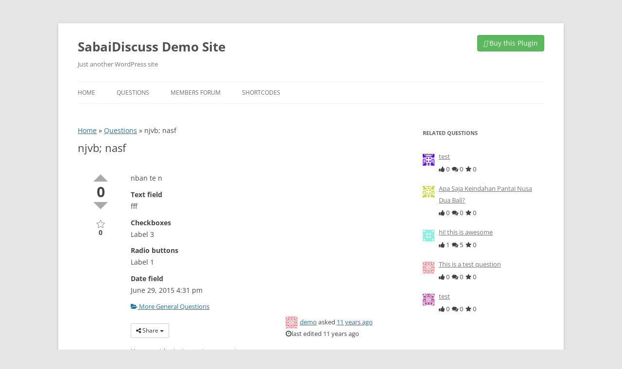

--- FILE ---
content_type: text/html; charset=UTF-8
request_url: https://demo.sabaidiscuss.com/questions/question/njvb-nasf
body_size: 15216
content:
<!DOCTYPE html>
<!--[if IE 7]>
<html class="ie ie7" lang="en-US">
<![endif]-->
<!--[if IE 8]>
<html class="ie ie8" lang="en-US">
<![endif]-->
<!--[if !(IE 7) | !(IE 8)  ]><!-->
<html lang="en-US">
<!--<![endif]-->
<head>
<meta charset="UTF-8" />
<meta name="viewport" content="width=device-width" />
<title>njvb; nasf | SabaiDiscuss Demo Site</title>
<link rel="profile" href="http://gmpg.org/xfn/11" />
<link rel="pingback" href="https://demo.sabaidiscuss.com/xmlrpc.php" />
<!--[if lt IE 9]>
<script src="https://demo.sabaidiscuss.com/wp-content/themes/twentytwelve/js/html5.js" type="text/javascript"></script>
<![endif]-->
<meta name='robots' content='index, follow, max-image-preview:large, max-snippet:-1, max-video-preview:-1' />

	<!-- This site is optimized with the Yoast SEO plugin v21.6 - https://yoast.com/wordpress/plugins/seo/ -->
	<meta name="description" content="nban te n" />
	<link rel="canonical" href="https://demo.sabaidiscuss.com/questions/question/njvb-nasf" />
	<meta property="og:locale" content="en_US" />
	<meta property="og:type" content="article" />
	<meta property="og:title" content="Question - SabaiDiscuss Demo Site" />
	<meta property="og:url" content="https://demo.sabaidiscuss.com/questions/question/njvb-nasf" />
	<meta property="og:site_name" content="SabaiDiscuss Demo Site" />
	<meta property="article:modified_time" content="2020-07-06T05:54:50+00:00" />
	<script type="application/ld+json" class="yoast-schema-graph">{"@context":"https://schema.org","@graph":[{"@type":"WebPage","@id":"https://demo.sabaidiscuss.com/questions/question","url":"https://demo.sabaidiscuss.com/questions/question","name":"Question - SabaiDiscuss Demo Site","isPartOf":{"@id":"https://demo.sabaidiscuss.com/#website"},"datePublished":"2016-04-22T11:11:29+00:00","dateModified":"2020-07-06T05:54:50+00:00","breadcrumb":{"@id":"https://demo.sabaidiscuss.com/questions/question#breadcrumb"},"inLanguage":"en-US","potentialAction":[{"@type":"ReadAction","target":["https://demo.sabaidiscuss.com/questions/question"]}]},{"@type":"BreadcrumbList","@id":"https://demo.sabaidiscuss.com/questions/question#breadcrumb","itemListElement":[{"@type":"ListItem","position":1,"name":"Home","item":"https://demo.sabaidiscuss.com/"},{"@type":"ListItem","position":2,"name":"Questions","item":"https://demo.sabaidiscuss.com/questions"},{"@type":"ListItem","position":3,"name":"njvb; nasf"}]},{"@type":"WebSite","@id":"https://demo.sabaidiscuss.com/#website","url":"https://demo.sabaidiscuss.com/","name":"SabaiDiscuss Demo Site","description":"Just another WordPress site","potentialAction":[{"@type":"SearchAction","target":{"@type":"EntryPoint","urlTemplate":"https://demo.sabaidiscuss.com/?s={search_term_string}"},"query-input":"required name=search_term_string"}],"inLanguage":"en-US"}]}</script>
	<!-- / Yoast SEO plugin. -->


<link rel='dns-prefetch' href='//ajax.googleapis.com' />
<link rel="alternate" type="application/rss+xml" title="SabaiDiscuss Demo Site &raquo; Feed" href="https://demo.sabaidiscuss.com/feed" />
<script type="text/javascript">
/* <![CDATA[ */
window._wpemojiSettings = {"baseUrl":"https:\/\/s.w.org\/images\/core\/emoji\/14.0.0\/72x72\/","ext":".png","svgUrl":"https:\/\/s.w.org\/images\/core\/emoji\/14.0.0\/svg\/","svgExt":".svg","source":{"concatemoji":"https:\/\/demo.sabaidiscuss.com\/wp-includes\/js\/wp-emoji-release.min.js?ver=6.4.7"}};
/*! This file is auto-generated */
!function(i,n){var o,s,e;function c(e){try{var t={supportTests:e,timestamp:(new Date).valueOf()};sessionStorage.setItem(o,JSON.stringify(t))}catch(e){}}function p(e,t,n){e.clearRect(0,0,e.canvas.width,e.canvas.height),e.fillText(t,0,0);var t=new Uint32Array(e.getImageData(0,0,e.canvas.width,e.canvas.height).data),r=(e.clearRect(0,0,e.canvas.width,e.canvas.height),e.fillText(n,0,0),new Uint32Array(e.getImageData(0,0,e.canvas.width,e.canvas.height).data));return t.every(function(e,t){return e===r[t]})}function u(e,t,n){switch(t){case"flag":return n(e,"\ud83c\udff3\ufe0f\u200d\u26a7\ufe0f","\ud83c\udff3\ufe0f\u200b\u26a7\ufe0f")?!1:!n(e,"\ud83c\uddfa\ud83c\uddf3","\ud83c\uddfa\u200b\ud83c\uddf3")&&!n(e,"\ud83c\udff4\udb40\udc67\udb40\udc62\udb40\udc65\udb40\udc6e\udb40\udc67\udb40\udc7f","\ud83c\udff4\u200b\udb40\udc67\u200b\udb40\udc62\u200b\udb40\udc65\u200b\udb40\udc6e\u200b\udb40\udc67\u200b\udb40\udc7f");case"emoji":return!n(e,"\ud83e\udef1\ud83c\udffb\u200d\ud83e\udef2\ud83c\udfff","\ud83e\udef1\ud83c\udffb\u200b\ud83e\udef2\ud83c\udfff")}return!1}function f(e,t,n){var r="undefined"!=typeof WorkerGlobalScope&&self instanceof WorkerGlobalScope?new OffscreenCanvas(300,150):i.createElement("canvas"),a=r.getContext("2d",{willReadFrequently:!0}),o=(a.textBaseline="top",a.font="600 32px Arial",{});return e.forEach(function(e){o[e]=t(a,e,n)}),o}function t(e){var t=i.createElement("script");t.src=e,t.defer=!0,i.head.appendChild(t)}"undefined"!=typeof Promise&&(o="wpEmojiSettingsSupports",s=["flag","emoji"],n.supports={everything:!0,everythingExceptFlag:!0},e=new Promise(function(e){i.addEventListener("DOMContentLoaded",e,{once:!0})}),new Promise(function(t){var n=function(){try{var e=JSON.parse(sessionStorage.getItem(o));if("object"==typeof e&&"number"==typeof e.timestamp&&(new Date).valueOf()<e.timestamp+604800&&"object"==typeof e.supportTests)return e.supportTests}catch(e){}return null}();if(!n){if("undefined"!=typeof Worker&&"undefined"!=typeof OffscreenCanvas&&"undefined"!=typeof URL&&URL.createObjectURL&&"undefined"!=typeof Blob)try{var e="postMessage("+f.toString()+"("+[JSON.stringify(s),u.toString(),p.toString()].join(",")+"));",r=new Blob([e],{type:"text/javascript"}),a=new Worker(URL.createObjectURL(r),{name:"wpTestEmojiSupports"});return void(a.onmessage=function(e){c(n=e.data),a.terminate(),t(n)})}catch(e){}c(n=f(s,u,p))}t(n)}).then(function(e){for(var t in e)n.supports[t]=e[t],n.supports.everything=n.supports.everything&&n.supports[t],"flag"!==t&&(n.supports.everythingExceptFlag=n.supports.everythingExceptFlag&&n.supports[t]);n.supports.everythingExceptFlag=n.supports.everythingExceptFlag&&!n.supports.flag,n.DOMReady=!1,n.readyCallback=function(){n.DOMReady=!0}}).then(function(){return e}).then(function(){var e;n.supports.everything||(n.readyCallback(),(e=n.source||{}).concatemoji?t(e.concatemoji):e.wpemoji&&e.twemoji&&(t(e.twemoji),t(e.wpemoji)))}))}((window,document),window._wpemojiSettings);
/* ]]> */
</script>
<link rel='stylesheet' id='sabai-css' href='https://demo.sabaidiscuss.com/wp-content/plugins/sabai/assets/css/main.min.css?ver=6.4.7' type='text/css' media='screen' />
<link rel='stylesheet' id='sabai-discuss-css' href='https://demo.sabaidiscuss.com/wp-content/plugins/sabai-discuss/assets/css/main.min.css?ver=6.4.7' type='text/css' media='screen' />
<link rel='stylesheet' id='jquery-ui-css' href='//ajax.googleapis.com/ajax/libs/jqueryui/1.13.2/themes/ui-lightness/jquery-ui.min.css?ver=6.4.7' type='text/css' media='all' />
<link rel='stylesheet' id='jquery-bxslider-css' href='https://demo.sabaidiscuss.com/wp-content/plugins/sabai/assets/css/jquery.bxslider.min.css?ver=6.4.7' type='text/css' media='screen' />
<link rel='stylesheet' id='sabai-font-awesome-css' href='https://demo.sabaidiscuss.com/wp-content/plugins/sabai/assets/css/font-awesome.min.css?ver=6.4.7' type='text/css' media='screen' />
<style id='wp-emoji-styles-inline-css' type='text/css'>

	img.wp-smiley, img.emoji {
		display: inline !important;
		border: none !important;
		box-shadow: none !important;
		height: 1em !important;
		width: 1em !important;
		margin: 0 0.07em !important;
		vertical-align: -0.1em !important;
		background: none !important;
		padding: 0 !important;
	}
</style>
<link rel='stylesheet' id='wp-block-library-css' href='https://demo.sabaidiscuss.com/wp-includes/css/dist/block-library/style.min.css?ver=6.4.7' type='text/css' media='all' />
<style id='wp-block-library-theme-inline-css' type='text/css'>
.wp-block-audio figcaption{color:#555;font-size:13px;text-align:center}.is-dark-theme .wp-block-audio figcaption{color:hsla(0,0%,100%,.65)}.wp-block-audio{margin:0 0 1em}.wp-block-code{border:1px solid #ccc;border-radius:4px;font-family:Menlo,Consolas,monaco,monospace;padding:.8em 1em}.wp-block-embed figcaption{color:#555;font-size:13px;text-align:center}.is-dark-theme .wp-block-embed figcaption{color:hsla(0,0%,100%,.65)}.wp-block-embed{margin:0 0 1em}.blocks-gallery-caption{color:#555;font-size:13px;text-align:center}.is-dark-theme .blocks-gallery-caption{color:hsla(0,0%,100%,.65)}.wp-block-image figcaption{color:#555;font-size:13px;text-align:center}.is-dark-theme .wp-block-image figcaption{color:hsla(0,0%,100%,.65)}.wp-block-image{margin:0 0 1em}.wp-block-pullquote{border-bottom:4px solid;border-top:4px solid;color:currentColor;margin-bottom:1.75em}.wp-block-pullquote cite,.wp-block-pullquote footer,.wp-block-pullquote__citation{color:currentColor;font-size:.8125em;font-style:normal;text-transform:uppercase}.wp-block-quote{border-left:.25em solid;margin:0 0 1.75em;padding-left:1em}.wp-block-quote cite,.wp-block-quote footer{color:currentColor;font-size:.8125em;font-style:normal;position:relative}.wp-block-quote.has-text-align-right{border-left:none;border-right:.25em solid;padding-left:0;padding-right:1em}.wp-block-quote.has-text-align-center{border:none;padding-left:0}.wp-block-quote.is-large,.wp-block-quote.is-style-large,.wp-block-quote.is-style-plain{border:none}.wp-block-search .wp-block-search__label{font-weight:700}.wp-block-search__button{border:1px solid #ccc;padding:.375em .625em}:where(.wp-block-group.has-background){padding:1.25em 2.375em}.wp-block-separator.has-css-opacity{opacity:.4}.wp-block-separator{border:none;border-bottom:2px solid;margin-left:auto;margin-right:auto}.wp-block-separator.has-alpha-channel-opacity{opacity:1}.wp-block-separator:not(.is-style-wide):not(.is-style-dots){width:100px}.wp-block-separator.has-background:not(.is-style-dots){border-bottom:none;height:1px}.wp-block-separator.has-background:not(.is-style-wide):not(.is-style-dots){height:2px}.wp-block-table{margin:0 0 1em}.wp-block-table td,.wp-block-table th{word-break:normal}.wp-block-table figcaption{color:#555;font-size:13px;text-align:center}.is-dark-theme .wp-block-table figcaption{color:hsla(0,0%,100%,.65)}.wp-block-video figcaption{color:#555;font-size:13px;text-align:center}.is-dark-theme .wp-block-video figcaption{color:hsla(0,0%,100%,.65)}.wp-block-video{margin:0 0 1em}.wp-block-template-part.has-background{margin-bottom:0;margin-top:0;padding:1.25em 2.375em}
</style>
<style id='classic-theme-styles-inline-css' type='text/css'>
/*! This file is auto-generated */
.wp-block-button__link{color:#fff;background-color:#32373c;border-radius:9999px;box-shadow:none;text-decoration:none;padding:calc(.667em + 2px) calc(1.333em + 2px);font-size:1.125em}.wp-block-file__button{background:#32373c;color:#fff;text-decoration:none}
</style>
<style id='global-styles-inline-css' type='text/css'>
body{--wp--preset--color--black: #000000;--wp--preset--color--cyan-bluish-gray: #abb8c3;--wp--preset--color--white: #fff;--wp--preset--color--pale-pink: #f78da7;--wp--preset--color--vivid-red: #cf2e2e;--wp--preset--color--luminous-vivid-orange: #ff6900;--wp--preset--color--luminous-vivid-amber: #fcb900;--wp--preset--color--light-green-cyan: #7bdcb5;--wp--preset--color--vivid-green-cyan: #00d084;--wp--preset--color--pale-cyan-blue: #8ed1fc;--wp--preset--color--vivid-cyan-blue: #0693e3;--wp--preset--color--vivid-purple: #9b51e0;--wp--preset--color--blue: #21759b;--wp--preset--color--dark-gray: #444;--wp--preset--color--medium-gray: #9f9f9f;--wp--preset--color--light-gray: #e6e6e6;--wp--preset--gradient--vivid-cyan-blue-to-vivid-purple: linear-gradient(135deg,rgba(6,147,227,1) 0%,rgb(155,81,224) 100%);--wp--preset--gradient--light-green-cyan-to-vivid-green-cyan: linear-gradient(135deg,rgb(122,220,180) 0%,rgb(0,208,130) 100%);--wp--preset--gradient--luminous-vivid-amber-to-luminous-vivid-orange: linear-gradient(135deg,rgba(252,185,0,1) 0%,rgba(255,105,0,1) 100%);--wp--preset--gradient--luminous-vivid-orange-to-vivid-red: linear-gradient(135deg,rgba(255,105,0,1) 0%,rgb(207,46,46) 100%);--wp--preset--gradient--very-light-gray-to-cyan-bluish-gray: linear-gradient(135deg,rgb(238,238,238) 0%,rgb(169,184,195) 100%);--wp--preset--gradient--cool-to-warm-spectrum: linear-gradient(135deg,rgb(74,234,220) 0%,rgb(151,120,209) 20%,rgb(207,42,186) 40%,rgb(238,44,130) 60%,rgb(251,105,98) 80%,rgb(254,248,76) 100%);--wp--preset--gradient--blush-light-purple: linear-gradient(135deg,rgb(255,206,236) 0%,rgb(152,150,240) 100%);--wp--preset--gradient--blush-bordeaux: linear-gradient(135deg,rgb(254,205,165) 0%,rgb(254,45,45) 50%,rgb(107,0,62) 100%);--wp--preset--gradient--luminous-dusk: linear-gradient(135deg,rgb(255,203,112) 0%,rgb(199,81,192) 50%,rgb(65,88,208) 100%);--wp--preset--gradient--pale-ocean: linear-gradient(135deg,rgb(255,245,203) 0%,rgb(182,227,212) 50%,rgb(51,167,181) 100%);--wp--preset--gradient--electric-grass: linear-gradient(135deg,rgb(202,248,128) 0%,rgb(113,206,126) 100%);--wp--preset--gradient--midnight: linear-gradient(135deg,rgb(2,3,129) 0%,rgb(40,116,252) 100%);--wp--preset--font-size--small: 13px;--wp--preset--font-size--medium: 20px;--wp--preset--font-size--large: 36px;--wp--preset--font-size--x-large: 42px;--wp--preset--spacing--20: 0.44rem;--wp--preset--spacing--30: 0.67rem;--wp--preset--spacing--40: 1rem;--wp--preset--spacing--50: 1.5rem;--wp--preset--spacing--60: 2.25rem;--wp--preset--spacing--70: 3.38rem;--wp--preset--spacing--80: 5.06rem;--wp--preset--shadow--natural: 6px 6px 9px rgba(0, 0, 0, 0.2);--wp--preset--shadow--deep: 12px 12px 50px rgba(0, 0, 0, 0.4);--wp--preset--shadow--sharp: 6px 6px 0px rgba(0, 0, 0, 0.2);--wp--preset--shadow--outlined: 6px 6px 0px -3px rgba(255, 255, 255, 1), 6px 6px rgba(0, 0, 0, 1);--wp--preset--shadow--crisp: 6px 6px 0px rgba(0, 0, 0, 1);}:where(.is-layout-flex){gap: 0.5em;}:where(.is-layout-grid){gap: 0.5em;}body .is-layout-flow > .alignleft{float: left;margin-inline-start: 0;margin-inline-end: 2em;}body .is-layout-flow > .alignright{float: right;margin-inline-start: 2em;margin-inline-end: 0;}body .is-layout-flow > .aligncenter{margin-left: auto !important;margin-right: auto !important;}body .is-layout-constrained > .alignleft{float: left;margin-inline-start: 0;margin-inline-end: 2em;}body .is-layout-constrained > .alignright{float: right;margin-inline-start: 2em;margin-inline-end: 0;}body .is-layout-constrained > .aligncenter{margin-left: auto !important;margin-right: auto !important;}body .is-layout-constrained > :where(:not(.alignleft):not(.alignright):not(.alignfull)){max-width: var(--wp--style--global--content-size);margin-left: auto !important;margin-right: auto !important;}body .is-layout-constrained > .alignwide{max-width: var(--wp--style--global--wide-size);}body .is-layout-flex{display: flex;}body .is-layout-flex{flex-wrap: wrap;align-items: center;}body .is-layout-flex > *{margin: 0;}body .is-layout-grid{display: grid;}body .is-layout-grid > *{margin: 0;}:where(.wp-block-columns.is-layout-flex){gap: 2em;}:where(.wp-block-columns.is-layout-grid){gap: 2em;}:where(.wp-block-post-template.is-layout-flex){gap: 1.25em;}:where(.wp-block-post-template.is-layout-grid){gap: 1.25em;}.has-black-color{color: var(--wp--preset--color--black) !important;}.has-cyan-bluish-gray-color{color: var(--wp--preset--color--cyan-bluish-gray) !important;}.has-white-color{color: var(--wp--preset--color--white) !important;}.has-pale-pink-color{color: var(--wp--preset--color--pale-pink) !important;}.has-vivid-red-color{color: var(--wp--preset--color--vivid-red) !important;}.has-luminous-vivid-orange-color{color: var(--wp--preset--color--luminous-vivid-orange) !important;}.has-luminous-vivid-amber-color{color: var(--wp--preset--color--luminous-vivid-amber) !important;}.has-light-green-cyan-color{color: var(--wp--preset--color--light-green-cyan) !important;}.has-vivid-green-cyan-color{color: var(--wp--preset--color--vivid-green-cyan) !important;}.has-pale-cyan-blue-color{color: var(--wp--preset--color--pale-cyan-blue) !important;}.has-vivid-cyan-blue-color{color: var(--wp--preset--color--vivid-cyan-blue) !important;}.has-vivid-purple-color{color: var(--wp--preset--color--vivid-purple) !important;}.has-black-background-color{background-color: var(--wp--preset--color--black) !important;}.has-cyan-bluish-gray-background-color{background-color: var(--wp--preset--color--cyan-bluish-gray) !important;}.has-white-background-color{background-color: var(--wp--preset--color--white) !important;}.has-pale-pink-background-color{background-color: var(--wp--preset--color--pale-pink) !important;}.has-vivid-red-background-color{background-color: var(--wp--preset--color--vivid-red) !important;}.has-luminous-vivid-orange-background-color{background-color: var(--wp--preset--color--luminous-vivid-orange) !important;}.has-luminous-vivid-amber-background-color{background-color: var(--wp--preset--color--luminous-vivid-amber) !important;}.has-light-green-cyan-background-color{background-color: var(--wp--preset--color--light-green-cyan) !important;}.has-vivid-green-cyan-background-color{background-color: var(--wp--preset--color--vivid-green-cyan) !important;}.has-pale-cyan-blue-background-color{background-color: var(--wp--preset--color--pale-cyan-blue) !important;}.has-vivid-cyan-blue-background-color{background-color: var(--wp--preset--color--vivid-cyan-blue) !important;}.has-vivid-purple-background-color{background-color: var(--wp--preset--color--vivid-purple) !important;}.has-black-border-color{border-color: var(--wp--preset--color--black) !important;}.has-cyan-bluish-gray-border-color{border-color: var(--wp--preset--color--cyan-bluish-gray) !important;}.has-white-border-color{border-color: var(--wp--preset--color--white) !important;}.has-pale-pink-border-color{border-color: var(--wp--preset--color--pale-pink) !important;}.has-vivid-red-border-color{border-color: var(--wp--preset--color--vivid-red) !important;}.has-luminous-vivid-orange-border-color{border-color: var(--wp--preset--color--luminous-vivid-orange) !important;}.has-luminous-vivid-amber-border-color{border-color: var(--wp--preset--color--luminous-vivid-amber) !important;}.has-light-green-cyan-border-color{border-color: var(--wp--preset--color--light-green-cyan) !important;}.has-vivid-green-cyan-border-color{border-color: var(--wp--preset--color--vivid-green-cyan) !important;}.has-pale-cyan-blue-border-color{border-color: var(--wp--preset--color--pale-cyan-blue) !important;}.has-vivid-cyan-blue-border-color{border-color: var(--wp--preset--color--vivid-cyan-blue) !important;}.has-vivid-purple-border-color{border-color: var(--wp--preset--color--vivid-purple) !important;}.has-vivid-cyan-blue-to-vivid-purple-gradient-background{background: var(--wp--preset--gradient--vivid-cyan-blue-to-vivid-purple) !important;}.has-light-green-cyan-to-vivid-green-cyan-gradient-background{background: var(--wp--preset--gradient--light-green-cyan-to-vivid-green-cyan) !important;}.has-luminous-vivid-amber-to-luminous-vivid-orange-gradient-background{background: var(--wp--preset--gradient--luminous-vivid-amber-to-luminous-vivid-orange) !important;}.has-luminous-vivid-orange-to-vivid-red-gradient-background{background: var(--wp--preset--gradient--luminous-vivid-orange-to-vivid-red) !important;}.has-very-light-gray-to-cyan-bluish-gray-gradient-background{background: var(--wp--preset--gradient--very-light-gray-to-cyan-bluish-gray) !important;}.has-cool-to-warm-spectrum-gradient-background{background: var(--wp--preset--gradient--cool-to-warm-spectrum) !important;}.has-blush-light-purple-gradient-background{background: var(--wp--preset--gradient--blush-light-purple) !important;}.has-blush-bordeaux-gradient-background{background: var(--wp--preset--gradient--blush-bordeaux) !important;}.has-luminous-dusk-gradient-background{background: var(--wp--preset--gradient--luminous-dusk) !important;}.has-pale-ocean-gradient-background{background: var(--wp--preset--gradient--pale-ocean) !important;}.has-electric-grass-gradient-background{background: var(--wp--preset--gradient--electric-grass) !important;}.has-midnight-gradient-background{background: var(--wp--preset--gradient--midnight) !important;}.has-small-font-size{font-size: var(--wp--preset--font-size--small) !important;}.has-medium-font-size{font-size: var(--wp--preset--font-size--medium) !important;}.has-large-font-size{font-size: var(--wp--preset--font-size--large) !important;}.has-x-large-font-size{font-size: var(--wp--preset--font-size--x-large) !important;}
.wp-block-navigation a:where(:not(.wp-element-button)){color: inherit;}
:where(.wp-block-post-template.is-layout-flex){gap: 1.25em;}:where(.wp-block-post-template.is-layout-grid){gap: 1.25em;}
:where(.wp-block-columns.is-layout-flex){gap: 2em;}:where(.wp-block-columns.is-layout-grid){gap: 2em;}
.wp-block-pullquote{font-size: 1.5em;line-height: 1.6;}
</style>
<link rel='stylesheet' id='jltma-wpf-css' href='https://demo.sabaidiscuss.com/wp-content/plugins/prettyphoto/css/prettyPhoto.css?ver=6.4.7' type='text/css' media='all' />
<link rel='stylesheet' id='twentytwelve-fonts-css' href='https://demo.sabaidiscuss.com/wp-content/themes/twentytwelve/fonts/font-open-sans.css?ver=20230328' type='text/css' media='all' />
<link rel='stylesheet' id='twentytwelve-style-css' href='https://demo.sabaidiscuss.com/wp-content/themes/SabaiDiscussDemo/style.css?ver=20231107' type='text/css' media='all' />
<link rel='stylesheet' id='twentytwelve-block-style-css' href='https://demo.sabaidiscuss.com/wp-content/themes/twentytwelve/css/blocks.css?ver=20230213' type='text/css' media='all' />
<!--[if lt IE 9]>
<link rel='stylesheet' id='twentytwelve-ie-css' href='https://demo.sabaidiscuss.com/wp-content/themes/twentytwelve/css/ie.css?ver=20150214' type='text/css' media='all' />
<![endif]-->
<link rel='stylesheet' id='prettify-css' href='https://demo.sabaidiscuss.com/wp-content/plugins/prettify-code-syntax/stylesheets/default.css?ver=6.4.7' type='text/css' media='all' />
<!--[if lt IE 8]>
<script type="text/javascript" src="https://demo.sabaidiscuss.com/wp-includes/js/json2.min.js?ver=2015-05-03" id="json2-js"></script>
<![endif]-->
<script type="text/javascript" src="https://demo.sabaidiscuss.com/wp-includes/js/jquery/jquery.min.js?ver=3.7.1" id="jquery-core-js"></script>
<script type="text/javascript" src="https://demo.sabaidiscuss.com/wp-includes/js/jquery/jquery-migrate.min.js?ver=3.4.1" id="jquery-migrate-js"></script>
<script type="text/javascript" src="https://demo.sabaidiscuss.com/wp-content/plugins/sabai/assets/js/bootstrap.min.js" id="sabai-bootstrap-js"></script>
<script type="text/javascript" src="https://demo.sabaidiscuss.com/wp-content/plugins/sabai/assets/js/bootstrap-growl.min.js" id="sabai-bootstrap-growl-js"></script>
<script type="text/javascript" src="https://demo.sabaidiscuss.com/wp-content/plugins/sabai/assets/js/jquery.scrollTo.min.js" id="jquery-scrollto-js"></script>
<script type="text/javascript" src="https://demo.sabaidiscuss.com/wp-content/plugins/sabai/assets/js/jquery-ajaxreadystate.min.js" id="jquery-ajaxreadystate-js"></script>
<script type="text/javascript" src="https://demo.sabaidiscuss.com/wp-content/plugins/sabai/assets/js/sabai.min.js" id="sabai-js"></script>
<script type="text/javascript" src="https://demo.sabaidiscuss.com/wp-content/plugins/sabai/assets/js/autosize.min.js" id="autosize-js"></script>
<script type="text/javascript" src="https://demo.sabaidiscuss.com/wp-content/plugins/sabai/assets/js/jquery.coo_kie.min.js" id="jquery-cookie-js"></script>
<script type="text/javascript" src="https://demo.sabaidiscuss.com/wp-content/plugins/sabai/assets/js/jquery.bxslider.min.js" id="jquery-bxslider-js"></script>
<script type="text/javascript" src="https://demo.sabaidiscuss.com/wp-content/themes/twentytwelve/js/navigation.js?ver=20141205" id="twentytwelve-navigation-js" defer="defer" data-wp-strategy="defer"></script>
<link rel="https://api.w.org/" href="https://demo.sabaidiscuss.com/wp-json/" /><link rel="alternate" type="application/json" href="https://demo.sabaidiscuss.com/wp-json/wp/v2/pages/159" /><link rel="EditURI" type="application/rsd+xml" title="RSD" href="https://demo.sabaidiscuss.com/xmlrpc.php?rsd" />
<meta name="generator" content="WordPress 6.4.7" />
<link rel='shortlink' href='https://demo.sabaidiscuss.com/?p=159' />
<link rel="alternate" type="application/json+oembed" href="https://demo.sabaidiscuss.com/wp-json/oembed/1.0/embed?url=https%3A%2F%2Fdemo.sabaidiscuss.com%2Fquestions%2Fquestion" />
<link rel="alternate" type="text/xml+oembed" href="https://demo.sabaidiscuss.com/wp-json/oembed/1.0/embed?url=https%3A%2F%2Fdemo.sabaidiscuss.com%2Fquestions%2Fquestion&#038;format=xml" />
<script type="text/javascript">var SABAI = SABAI || {}; SABAI.isRTL =  false; SABAI.domain = ""; SABAI.path = "/";</script><script type="text/javascript">
if (self !== top) top.location = self.location;
</script>
</head>

<body class="page-template-default page page-id-159 page-child parent-pageid-7 wp-embed-responsive custom-font-enabled single-author sabai-entity-id-2177 sabai-entity-bundle-name-questions sabai-entity-bundle-type-questions">
<div id="page" class="hfeed site">
	<header id="masthead" class="site-header" role="banner">
		<hgroup>
			<h1 class="site-title"><a href="https://demo.sabaidiscuss.com/" title="SabaiDiscuss Demo Site" rel="home">SabaiDiscuss Demo Site</a></h1>
			<h2 class="site-description">Just another WordPress site</h2>
                        <div class="purchase-link">
			  <a href="https://1.envato.market/qXKdn" class="sabai-btn sabai-btn-success"><i class="fa fa-shopping-cart"></i> Buy this Plugin</a>
		    </div>
		</hgroup>

		<nav id="site-navigation" class="main-navigation" role="navigation">
			<h3 class="menu-toggle">Menu</h3>
			<a class="assistive-text" href="#content" title="Skip to content">Skip to content</a>
			<div class="menu-default-container"><ul id="menu-default" class="nav-menu"><li id="menu-item-19" class="menu-item menu-item-type-post_type menu-item-object-page menu-item-home menu-item-19"><a href="https://demo.sabaidiscuss.com/">Home</a></li>
<li id="menu-item-10" class="menu-item menu-item-type-post_type menu-item-object-page current-page-ancestor menu-item-has-children menu-item-10"><a href="https://demo.sabaidiscuss.com/questions">Questions</a>
<ul class="sub-menu">
	<li id="menu-item-121" class="menu-item menu-item-type-post_type menu-item-object-page menu-item-121"><a href="https://demo.sabaidiscuss.com/questions/categories">Categories</a></li>
	<li id="menu-item-122" class="menu-item menu-item-type-post_type menu-item-object-page menu-item-122"><a href="https://demo.sabaidiscuss.com/questions/tags">Tags</a></li>
</ul>
</li>
<li id="menu-item-35" class="menu-item menu-item-type-post_type menu-item-object-page menu-item-has-children menu-item-35"><a href="https://demo.sabaidiscuss.com/discussions">Members Forum</a>
<ul class="sub-menu">
	<li id="menu-item-119" class="menu-item menu-item-type-post_type menu-item-object-page menu-item-119"><a href="https://demo.sabaidiscuss.com/discussions/categories">Categories</a></li>
	<li id="menu-item-120" class="menu-item menu-item-type-post_type menu-item-object-page menu-item-120"><a href="https://demo.sabaidiscuss.com/discussions/tags">Tags</a></li>
</ul>
</li>
<li id="menu-item-150" class="menu-item menu-item-type-post_type menu-item-object-page menu-item-has-children menu-item-150"><a href="https://demo.sabaidiscuss.com/shortcodes">Shortcodes</a>
<ul class="sub-menu">
	<li id="menu-item-155" class="menu-item menu-item-type-post_type menu-item-object-page menu-item-155"><a href="https://demo.sabaidiscuss.com/shortcodes/sabai-discuss">[sabai-discuss]</a></li>
	<li id="menu-item-154" class="menu-item menu-item-type-post_type menu-item-object-page menu-item-154"><a href="https://demo.sabaidiscuss.com/shortcodes/sabai-discuss-questions">[sabai-discuss-questions]</a></li>
	<li id="menu-item-153" class="menu-item menu-item-type-post_type menu-item-object-page menu-item-153"><a href="https://demo.sabaidiscuss.com/shortcodes/sabai-discuss-answers">[sabai-discuss-answers]</a></li>
	<li id="menu-item-152" class="menu-item menu-item-type-post_type menu-item-object-page menu-item-152"><a href="https://demo.sabaidiscuss.com/shortcodes/sabai-discuss-favorites">[sabai-discuss-favorites]</a></li>
	<li id="menu-item-151" class="menu-item menu-item-type-post_type menu-item-object-page menu-item-151"><a href="https://demo.sabaidiscuss.com/shortcodes/sabai-discuss-search-form">[sabai-discuss-search-form]</a></li>
</ul>
</li>
</ul></div>		</nav><!-- #site-navigation -->

			</header><!-- #masthead -->

	<div id="main" class="wrapper">

	<div id="primary" class="site-content">
		<div id="content" role="main">

							
	<article id="post-159" class="post-159 page type-page status-publish hentry">
		<header class="entry-header">
		<div id="yoast-breadcrumbs"><span><span><a href="https://demo.sabaidiscuss.com/">Home</a></span> » <span><a href="https://demo.sabaidiscuss.com/questions">Questions</a></span> » <span class="breadcrumb_last" aria-current="page">njvb; nasf</span></span></div>			<h1 class="entry-title">njvb; nasf</h1>
		</header>

		<div class="entry-content">
			<div id="sabai-content" class="sabai sabai-main">
<div id="sabai-body">
<div id="sabai-entity-content-2177" class="sabai-entity sabai-entity-type-content sabai-entity-bundle-name-questions sabai-entity-bundle-type-questions sabai-entity-mode-full sabai-questions-novotes sabai-questions-noanswers sabai-clearfix">
    <div class="sabai-questions-status">
            </div>
    <div class="sabai-row">
        <div class="sabai-col-xs-2 sabai-questions-side">
            <div class="sabai-questions-voting-updown">
                <div class="sabai-voting-updown " id="sabai-voting-updown-updown-2177"><div class="sabai-voting-arrow-up"><a href="#sabai-voting-updown-updown-2177" onclick="return false;" class=""></a></div><span class="sabai-number" title="0 votes">0</span><div class="sabai-voting-arrow-down"><a href="#sabai-voting-updown-updown-2177" onclick="return false;" class=""></a></div></div>            </div>
            <div class="sabai-questions-voting-favorite">
                <span class="sabai-voting-star" id="sabai-voting-star-favorite-2177"><a href="https://demo.sabaidiscuss.com/questions/question/njvb-nasf/vote/favorite/form" title="Mark/unmark this post as favorite (click again to undo)" data-sabaipopover-title="Mark/unmark this post as favorite" onclick="SABAI.ajax({loadingImage:false,type:'post',trigger:jQuery(this), container:'#sabai-voting-star-favorite-2177'}); event.stopImmediatePropagation(); return false;" data-sabai-remote-url="https://demo.sabaidiscuss.com/questions/question/njvb-nasf/vote/favorite?value=1" class=""><i class="fa-lg fa fa-star-o"></i></a> <span class="sabai-number">0</span></span>            </div>
        </div>
        <div class="sabai-col-xs-10 sabai-questions-main">
            <div class="sabai-questions-body">
                <p>nban te n</p>
            </div>
            <div class="sabai-questions-custom-fields">
                    <div class="sabai-questions-field sabai-field-type-string sabai-field-name-field-single sabai-clearfix">
        <div class="sabai-field-label">Text field</div>
        <div class="sabai-field-value">fff</div>
    </div>
    <div class="sabai-questions-field sabai-field-type-choice sabai-field-name-field-choice sabai-clearfix">
        <div class="sabai-field-label">Checkboxes</div>
        <div class="sabai-field-value">Label 3</div>
    </div>
    <div class="sabai-questions-field sabai-field-type-choice sabai-field-name-field-radios sabai-clearfix">
        <div class="sabai-field-label">Radio buttons</div>
        <div class="sabai-field-value">Label 1</div>
    </div>
    <div class="sabai-questions-field sabai-field-type-date-timestamp sabai-field-name-field-date sabai-clearfix">
        <div class="sabai-field-label">Date field</div>
        <div class="sabai-field-value">June 29, 2015 4:31 pm</div>
    </div>
            </div>
            <div class="sabai-questions-taxonomy">
                <a href="https://demo.sabaidiscuss.com/questions/categories/more-general-questions" class=" sabai-entity-permalink sabai-entity-id-78 sabai-entity-type-taxonomy sabai-entity-bundle-name-questions-categories sabai-entity-bundle-type-questions-categories"><i class="fa fa-folder-open"></i> More General Questions</a>            </div>
            <div class="sabai-row">
                <div class="sabai-col-sm-7">
                    <div class="sabai-entity-buttons">
                        <div class="sabai-btn-toolbar"><div class="sabai-btn-group"><a href="#" class="sabai-btn sabai-btn-default sabai-dropdown-toggle sabai-btn-sm sabai-dropdown-link sabai-social-btn-share" title="" onclick="" data-toggle="dropdown"><i class="fa fa-share-alt"></i> Share <span class="sabai-caret"></span></a><ul class="sabai-dropdown-menu"><li><a href="https://demo.sabaidiscuss.com/questions/question/njvb-nasf/share?media=facebook" rel="nofollow" target="_blank" title="" class="sabai-dropdown-link"><i class="fa fa-facebook-square"></i> Facebook</a></li><li><a href="https://demo.sabaidiscuss.com/questions/question/njvb-nasf/share?media=twitter" rel="nofollow" target="_blank" title="" class="sabai-dropdown-link"><i class="fa fa-twitter-square"></i> Twitter</a></li><li><a href="https://demo.sabaidiscuss.com/questions/question/njvb-nasf/share?media=googleplus" rel="nofollow" target="_blank" title="" class="sabai-dropdown-link"><i class="fa fa-google-plus-square"></i> Google+</a></li><li><a href="https://demo.sabaidiscuss.com/questions/question/njvb-nasf/share?media=tumblr" rel="nofollow" target="_blank" title="" class="sabai-dropdown-link"><i class="fa fa-tumblr-square"></i> Tumblr</a></li><li><a href="https://demo.sabaidiscuss.com/questions/question/njvb-nasf/share?media=linkedin" rel="nofollow" target="_blank" title="" class="sabai-dropdown-link"><i class="fa fa-linkedin-square"></i> LinkedIn</a></li><li><a href="https://demo.sabaidiscuss.com/questions/question/njvb-nasf/share?media=mail" rel="nofollow" target="_blank" title="" class="sabai-dropdown-link"><i class="fa fa-envelope-o"></i> Mail</a></li></ul></div></div>
                    </div>
                </div>
                <div class="sabai-col-sm-5 sabai-questions-activity">
                    <ul class="sabai-entity-activity"><li><a href="https://demo.sabaidiscuss.com" class="sabai-user sabai-user-with-thumbnail" style="background:left center url(https://secure.gravatar.com/avatar/d864415dd1d8313fe3c0dcfd000f7f74?s=24&#038;d=identicon&#038;r=g) no-repeat transparent; height:24px; padding-left:29px; display:inline-block; background-size:24px 24px" rel="nofollow" data-popover-url="https://demo.sabaidiscuss.com/sabai/user/profile/demo/">demo</a> asked <a href="https://demo.sabaidiscuss.com/questions/question/njvb-nasf" title="June 29, 2015 4:31 pm" rel="nofollow">11 years ago</a></li><li><i class="fa fa-clock-o"></i>last edited 11 years ago</li></ul>                </div>
            </div>        
            <div class="sabai-questions-comments" id="sabai-entity-content-2177-comments">
                <ul id="sabai-comment-comments-2177" class="sabai-comment-comments" style="display:none;"></ul>
<div class="sabai-comment-form sabai-comment-form-new"></div>
<ul class="sabai-comment-comments-actions"><li>You must <a href="https://demo.sabaidiscuss.com/wp-login.php?redirect_to=https%3A%2F%2Fdemo.sabaidiscuss.com%2Fquestions%2Fquestion%2Fnjvb-nasf%2Fcomments%2Fadd" class="sabai-login popup-login">login</a> to post comments</li></ul>            </div>
        </div>
    </div>
</div>
</div>
<div id="sabai-inline">
  <div id="sabai-inline-nav">
    <ul class="sabai-nav sabai-nav-tabs">
      <li class=" sabai-active">
        <a href="#" id="sabai-inline-content-answers-trigger" data-toggle="tab" data-target="#sabai-inline-content-answers" class="">Answers</a>
      </li>
    </ul>
  </div>
  <div class="sabai-tab-content" id="sabai-inline-content">
    <div class="sabai-tab-pane sabai-fade sabai-in  sabai-active" id="sabai-inline-content-answers">
      <div class="sabai-navigation sabai-clearfix">
    <div class="sabai-pull-left sabai-btn-group">
        <a href="#" data-toggle-target="#sabai-inline-content-answers .sabai-questions-answers-filters" data-toggle-cookie="sabai_entity_filter" class="sabai-btn sabai-btn-default sabai-btn-sm sabai-toggle sabai-entity-btn-filter">Filter</a>        <div class="sabai-btn-group"><a href="https://demo.sabaidiscuss.com/questions/question/njvb-nasf/answers?sort=votes" onclick="" data-sabai-remote-url="https://demo.sabaidiscuss.com/questions/question/njvb-nasf/answers?sort=votes" title="" class="sabai-btn sabai-btn-default sabai-dropdown-toggle sabai-btn-sm" data-toggle="dropdown">Sort by: <strong>Most Votes</strong> <span class="sabai-caret"></span></a><ul class="sabai-dropdown-menu"><li><a href="https://demo.sabaidiscuss.com/questions/question/njvb-nasf/answers?sort=newest" onclick="SABAI.ajax({pushState:true,trigger:jQuery(this), container:'#sabai-inline-content-answers'}); event.stopImmediatePropagation(); return false;" data-sabai-remote-url="https://demo.sabaidiscuss.com/questions/question/njvb-nasf/answers?sort=newest" title="" class="sabai-dropdown-link">Newest First</a></li><li><a href="https://demo.sabaidiscuss.com/questions/question/njvb-nasf/answers?sort=oldest" onclick="SABAI.ajax({pushState:true,trigger:jQuery(this), container:'#sabai-inline-content-answers'}); event.stopImmediatePropagation(); return false;" data-sabai-remote-url="https://demo.sabaidiscuss.com/questions/question/njvb-nasf/answers?sort=oldest" title="" class="sabai-dropdown-link">Oldest First</a></li><li><a href="https://demo.sabaidiscuss.com/questions/question/njvb-nasf/answers?sort=random" onclick="SABAI.ajax({pushState:true,trigger:jQuery(this), container:'#sabai-inline-content-answers'}); event.stopImmediatePropagation(); return false;" data-sabai-remote-url="https://demo.sabaidiscuss.com/questions/question/njvb-nasf/answers?sort=random" title="" class="sabai-dropdown-link">Random</a></li><li><a href="https://demo.sabaidiscuss.com/questions/question/njvb-nasf/answers?sort=active" onclick="SABAI.ajax({pushState:true,trigger:jQuery(this), container:'#sabai-inline-content-answers'}); event.stopImmediatePropagation(); return false;" data-sabai-remote-url="https://demo.sabaidiscuss.com/questions/question/njvb-nasf/answers?sort=active" title="" class="sabai-dropdown-link">Recently Active</a></li></ul></div>    </div>
    <div class="sabai-pull-right">
        <div class="sabai-btn-group">
            <a href="#sabai-questions-2177-add-answer" class="sabai-btn sabai-btn-sm sabai-btn-primary sabai-questions-btn-answer" onclick="SABAI.scrollTo('#sabai-questions-2177-add-answer', 500); jQuery('#sabai-questions-2177-add-answer form').focusFirstInput(); return false;"><i class="fa fa-pencil"></i> Post Answer</a>
        </div>
    </div>
</div>
<div class="sabai-questions-filters sabai-questions-answers-filters" style="display:none;">
    

<form novalidate class="sabai-form sabai-entity-filter-form" action="#" method="post" id="sabai-form-6083ce95071a510a6bdce058f5e19f73">
  <div class="sabai-form-fields"><div class="sabai-row">

<fieldset class="sabai-form-field sabai-form-nolabel sabai-form-type-fieldset"><div class="sabai-form-fields">
    <div class=" sabai-col-sm-6">

<fieldset class="sabai-form-field sabai-form-nolabel sabai-form-type-fieldset"><div class="sabai-form-fields">
    

<fieldset class="sabai-form-field sabai-form-group sabai-form-type-fieldset">
  <legend><span>Keyword</span></legend><div class="sabai-form-fields">
    

<div class="sabai-form-field sabai-form-nolabel sabai-form-type-textfield">
  <input maxlength="255" style="width:100%;" name="content_body[keyword]" type="text" /></div>




<fieldset class="sabai-form-field sabai-form-inline sabai-form-nolabel sabai-form-type-radios sabai-field-filter-ignore"><div class="sabai-form-fields">
    
<div class="sabai-form-field">
  
<input name="content_body[type]" value="all" type="radio" id="qf_1a27bc" checked="checked" /><label for="qf_1a27bc">Match all</label></div>


<div class="sabai-form-field">
  
<input name="content_body[type]" value="any" type="radio" id="qf_0bd318" /><label for="qf_0bd318">Match any</label></div>

  </div></fieldset>

  </div></fieldset>

  </div></fieldset>
</div>
<div class=" sabai-col-sm-6">

<fieldset class="sabai-form-field sabai-form-nolabel sabai-form-type-fieldset"><div class="sabai-form-fields">
    

<div class="sabai-form-field sabai-form-type-checkbox">
  <div class="sabai-form-field-label"><span>Accepted/Unaccepted</span></div>
  
<input name="questions_answer_accepted[]" type="checkbox" value="1" id="qf_58185d" /><label for="qf_58185d">Show accepted answers only</label></div>


  </div></fieldset>
</div>
  </div></fieldset>
</div>
</div>
</form>
<script type="text/javascript">
jQuery(document).ready(function($) {
    if (!$("#sabai-inline-content-answers").length) return;
    
    $("#sabai-inline-content-answers").find(".sabai-entity-filter-form").submit(function (e) {        
        SABAI.ajax({
            type: "post",
            container: "#sabai-inline-content-answers",
            target: "",
            url: "https://demo.sabaidiscuss.com/questions/question/njvb-nasf/answers?filter=1&" + $(this).serialize(),
            pushState: true
        });
        e.preventDefault();
    }).change(function(e){if ($(e.target).parents(".sabai-field-filter-ignore").length > 0) return; $(this).submit();});
    $(SABAI).bind("toggled.sabai", function (e, data) {
        if (data.trigger.hasClass("sabai-entity-btn-filter")
            && data.target.parents("#sabai-inline-content-answers").length
        ) {
            data.container = "#sabai-inline-content-answers";
            $(SABAI).trigger("entity_filter_form_toggled.sabai", data);
        }
    });
});

</script></div>

<div class="sabai-questions-answers">
</div>

<div class="sabai-navigation sabai-navigation-bottom sabai-clearfix">
    <div class="sabai-pull-left">
        Showing 0 results    </div>
</div>

<div class="sabai-questions-add-answer-form" id="sabai-questions-2177-add-answer">
    <strong>Your Answer</strong>
    
<form novalidate class="sabai-form " action="https://demo.sabaidiscuss.com/questions/question/njvb-nasf/answers/add" method="post" id="sabai-form-bbb40553c542e8ae6be90e78ae4eb39f">
  <div class="sabai-form-header"><div class="sabai-alert sabai-alert-danger"><i class="fa fa-exclamation-triangle"></i> Please correct the error(s) below.</div></div>
  <div class="sabai-form-fields">


<fieldset class="sabai-form-field sabai-form-type-fieldset">
  <legend><span>Guest Author</span></legend><div class="sabai-form-fields">
    

<fieldset class="sabai-form-field sabai-entity-field sabai-entity-field-type-content-guest-author sabai-entity-field-name-content-guest-author sabai-form-nolabel sabai-form-type-fieldset"><div class="sabai-form-fields">
    

<div class="sabai-form-field sabai-form-nolabel sabai-form-type-item">
  <div class="sabai-form-field-description">Post as a guest by filling out the fields below or <a href="https://demo.sabaidiscuss.com/wp-login.php?redirect_to=https%3A%2F%2Fdemo.sabaidiscuss.com%2Fquestions%2Fquestion%2Fnjvb-nasf" class="sabai-login popup-login">login</a> if you already have an account.</div>
</div>




<div class="sabai-form-field sabai-form-type-textfield">
  <div class="sabai-form-field-label"><span>Name</span><span class="sabai-form-field-required">*</span></div>
  <input maxlength="255" style="width:100%;" name="content_guest_author[0][name]" type="text" /></div>




<div class="sabai-form-field sabai-form-type-email">
  <div class="sabai-form-field-label"><span>E-mail</span><span class="sabai-form-field-required">*</span></div>
  <input maxlength="255" style="width:100%;" name="content_guest_author[0][email]" type="email" /></div>




<div class="sabai-form-field sabai-form-type-url">
  <div class="sabai-form-field-label"><span>Website</span></div>
  <input maxlength="255" style="width:100%;" placeholder="http://" name="content_guest_author[0][url]" type="url" /></div>


  </div></fieldset>

  </div></fieldset>


<fieldset class="sabai-form-field sabai-form-nolabel sabai-form-type-fieldset"><div class="sabai-form-fields">
    

<div class="sabai-form-field sabai-entity-field sabai-entity-field-type-text sabai-entity-field-name-content-body sabai-form-nolabel sabai-form-type-wordpress-editor">
  <div id="wp-sabai-form-bbb40553c542e8ae6be90e78ae4eb39f-content-body-0-editor-wrap" class="wp-core-ui wp-editor-wrap tmce-active"><link rel='stylesheet' id='dashicons-css' href='https://demo.sabaidiscuss.com/wp-includes/css/dashicons.min.css?ver=6.4.7' type='text/css' media='all' />
<link rel='stylesheet' id='editor-buttons-css' href='https://demo.sabaidiscuss.com/wp-includes/css/editor.min.css?ver=6.4.7' type='text/css' media='all' />
<div id="wp-sabai-form-bbb40553c542e8ae6be90e78ae4eb39f-content-body-0-editor-editor-tools" class="wp-editor-tools hide-if-no-js"><div class="wp-editor-tabs"><button type="button" id="sabai-form-bbb40553c542e8ae6be90e78ae4eb39f-content-body-0-editor-tmce" class="wp-switch-editor switch-tmce" data-wp-editor-id="sabai-form-bbb40553c542e8ae6be90e78ae4eb39f-content-body-0-editor">Visual</button>
<button type="button" id="sabai-form-bbb40553c542e8ae6be90e78ae4eb39f-content-body-0-editor-html" class="wp-switch-editor switch-html" data-wp-editor-id="sabai-form-bbb40553c542e8ae6be90e78ae4eb39f-content-body-0-editor">Text</button>
</div>
</div>
<div id="wp-sabai-form-bbb40553c542e8ae6be90e78ae4eb39f-content-body-0-editor-editor-container" class="wp-editor-container"><div id="qt_sabai-form-bbb40553c542e8ae6be90e78ae4eb39f-content-body-0-editor_toolbar" class="quicktags-toolbar hide-if-no-js"></div><textarea class="wp-editor-area" rows="20" autocomplete="off" cols="40" name="content_body[0]" id="sabai-form-bbb40553c542e8ae6be90e78ae4eb39f-content-body-0-editor"></textarea></div>
</div></div>


  </div></fieldset>


<fieldset class="sabai-form-field sabai-form-type-fieldset">
  <legend><span>CAPTCHA</span><span class="sabai-form-field-required">*</span></legend>
  <div class="sabai-form-field-description">Enter the characters shown on the image.</div>
  <div class="sabai-form-fields">
    

<div class="sabai-form-field Array sabai-form-field-error">
  <input maxlength="255" size="10" style="width:9em;" name="field_captcha2[0]" type="text" />
  <span class="sabai-form-field-error">Really Simple CAPTCHA was not found.</span></div>


  </div></fieldset>


<fieldset class="sabai-form-field sabai-form-buttons sabai-form-inline sabai-form-nolabel sabai-form-type-fieldset"><div class="sabai-form-fields">
    

<div class="sabai-form-field sabai-form-action sabai-form-nolabel sabai-form-type-submit">
  <input style="display:inline;" class="sabai-btn sabai-btn-primary" name="_sabai_form_submit[submit]" value="Post Answer" type="submit" /></div>


  </div></fieldset>
<input name="_sabai_form_build_id" type="hidden" value="bbb40553c542e8ae6be90e78ae4eb39f" />
<input name="__t" type="hidden" value="63c52aefcc" />
</div>
</form></div>
    </div>
  </div>
</div>
</div>					</div><!-- .entry-content -->
		<footer class="entry-meta">
					</footer><!-- .entry-meta -->
	</article><!-- #post -->
							
		</div><!-- #content -->
	</div><!-- #primary -->


			<div id="secondary" class="widget-area" role="complementary">
			<aside id="sabai_platform_wordpress_sabai_questions_related-2" class="widget widget_sabai_platform_wordpress_sabai_questions_related"><h3 class="widget-title">Related Questions</h3><div class="sabai sabai-wordpress-widget sabai-widget-questions-related sabai-clearfix"><ul class="sabai-wordpress-widget-entries">
  <li class="sabai-wordpress-widget-entry-with-image"><div class="sabai-wordpress-widget-image"><img src="https://secure.gravatar.com/avatar/e578acd3e5e9b77148d097a779b547af?s=24&#038;d=identicon&#038;r=g" width="24" height="24" style="width:24px; height:24px;" alt="jkfjkjf" title="jkfjkjf" /></div>
    <div class="sabai-wordpress-widget-main">
      <a title="test" href="https://demo.sabaidiscuss.com/questions/question/test-110">test</a>
      <ul><li><i class="fa fa-thumbs-up"></i> 0</li><li><i class="fa fa-comments"></i> 0</li><li><i class="fa fa-star"></i> 0</li></ul>
    </div>
  </li>
  <li class="sabai-wordpress-widget-entry-with-image"><div class="sabai-wordpress-widget-image"><img src="https://secure.gravatar.com/avatar/a055bfa530a07c968716a6e938ad70f1?s=24&#038;d=identicon&#038;r=g" width="24" height="24" style="width:24px; height:24px;" alt="Mike Sidiq" title="Mike Sidiq" /></div>
    <div class="sabai-wordpress-widget-main">
      <a title="Apa Saja Keindahan Pantai Nusa Dua Bali?" href="https://demo.sabaidiscuss.com/questions/question/apa-saja-keindahan-pantai-nusa-dua-bali">Apa Saja Keindahan Pantai Nusa Dua Bali?</a>
      <ul><li><i class="fa fa-thumbs-up"></i> 0</li><li><i class="fa fa-comments"></i> 0</li><li><i class="fa fa-star"></i> 0</li></ul>
    </div>
  </li>
  <li class="sabai-wordpress-widget-entry-with-image"><div class="sabai-wordpress-widget-image"><img src="https://secure.gravatar.com/avatar/4043dcb90e83213eed11bd667e55683d?s=24&#038;d=identicon&#038;r=g" width="24" height="24" style="width:24px; height:24px;" alt="kim" title="kim" /></div>
    <div class="sabai-wordpress-widget-main">
      <a title="hi! this is awesome" href="https://demo.sabaidiscuss.com/questions/question/hi-this-is-awesome">hi! this is awesome</a>
      <ul><li><i class="fa fa-thumbs-up"></i> 1</li><li><i class="fa fa-comments"></i> 5</li><li><i class="fa fa-star"></i> 0</li></ul>
    </div>
  </li>
  <li class="sabai-wordpress-widget-entry-with-image"><div class="sabai-wordpress-widget-image"><img src="https://secure.gravatar.com/avatar/d864415dd1d8313fe3c0dcfd000f7f74?s=24&#038;d=identicon&#038;r=g" width="24" height="24" style="width:24px; height:24px;" alt="demo" title="demo" /></div>
    <div class="sabai-wordpress-widget-main">
      <a title="This is a test question" href="https://demo.sabaidiscuss.com/questions/question/this-is-a-test-question">This is a test question</a>
      <ul><li><i class="fa fa-thumbs-up"></i> 0</li><li><i class="fa fa-comments"></i> 0</li><li><i class="fa fa-star"></i> 0</li></ul>
    </div>
  </li>
  <li class="sabai-wordpress-widget-entry-with-image"><div class="sabai-wordpress-widget-image"><img src="https://secure.gravatar.com/avatar/b642b4217b34b1e8d3bd915fc65c4452?s=24&#038;d=identicon&#038;r=g" width="24" height="24" style="width:24px; height:24px;" alt="test" title="test" /></div>
    <div class="sabai-wordpress-widget-main">
      <a title="test" href="https://demo.sabaidiscuss.com/questions/question/test-115">test</a>
      <ul><li><i class="fa fa-thumbs-up"></i> 0</li><li><i class="fa fa-comments"></i> 0</li><li><i class="fa fa-star"></i> 0</li></ul>
    </div>
  </li>
</ul>
</div></aside>		</div><!-- #secondary -->
		</div><!-- #main .wrapper -->
	<footer id="colophon" role="contentinfo">
		<div class="site-info">
									<a href="https://wordpress.org/" class="imprint" title="Semantic Personal Publishing Platform">
				Proudly powered by WordPress			</a>
		</div><!-- .site-info -->
	</footer><!-- #colophon -->
</div><!-- #page -->


			<script type="text/javascript" charset="utf-8">
			    jQuery(document).ready(function() {
				    jQuery("a[rel^='prettyPhoto']").prettyPhoto({
					    deeplinking: false,
				    });
			    });
			</script>

		<script type="text/javascript">
jQuery(document).ready(function($) {
SABAI.init($("#sabai-content"));
});
</script><link rel='stylesheet' id='buttons-css' href='https://demo.sabaidiscuss.com/wp-includes/css/buttons.min.css?ver=6.4.7' type='text/css' media='all' />
<script type="text/javascript" src="https://demo.sabaidiscuss.com/wp-includes/js/jquery/ui/core.min.js?ver=1.13.2" id="jquery-ui-core-js"></script>
<script type="text/javascript" src="https://demo.sabaidiscuss.com/wp-includes/js/jquery/ui/effect.min.js?ver=1.13.2" id="jquery-effects-core-js"></script>
<script type="text/javascript" src="https://demo.sabaidiscuss.com/wp-includes/js/jquery/ui/effect-highlight.min.js?ver=1.13.2" id="jquery-effects-highlight-js"></script>
<script type="text/javascript" src="https://demo.sabaidiscuss.com/wp-content/plugins/syntaxhighlighter/syntaxhighlighter.js?ver=6.4.7" id="syntaxhighlighter-js"></script>
<script type="text/javascript" src="https://demo.sabaidiscuss.com/wp-content/plugins/prettify-code-syntax/javascripts/prettify.js?ver=6.4.7" id="prettify-js"></script>
<script type="text/javascript" src="https://demo.sabaidiscuss.com/wp-content/plugins/prettify-code-syntax/javascripts/load.js?ver=6.4.7" id="prettify-load-js"></script>
<script type="text/javascript" src="https://demo.sabaidiscuss.com/wp-content/plugins/prettyphoto/js/jquery.prettyPhoto.js?ver=1.2.5" id="jltma-wpf-js"></script>
<script type="text/javascript" id="utils-js-extra">
/* <![CDATA[ */
var userSettings = {"url":"\/","uid":"0","time":"1768851759","secure":"1"};
/* ]]> */
</script>
<script type="text/javascript" src="https://demo.sabaidiscuss.com/wp-includes/js/utils.min.js?ver=6.4.7" id="utils-js"></script>
<script type="text/javascript" src="https://demo.sabaidiscuss.com/wp-admin/js/editor.min.js?ver=6.4.7" id="editor-js"></script>
<script type="text/javascript" id="editor-js-after">
/* <![CDATA[ */
window.wp.oldEditor = window.wp.editor;
/* ]]> */
</script>
<script type="text/javascript" id="quicktags-js-extra">
/* <![CDATA[ */
var quicktagsL10n = {"closeAllOpenTags":"Close all open tags","closeTags":"close tags","enterURL":"Enter the URL","enterImageURL":"Enter the URL of the image","enterImageDescription":"Enter a description of the image","textdirection":"text direction","toggleTextdirection":"Toggle Editor Text Direction","dfw":"Distraction-free writing mode","strong":"Bold","strongClose":"Close bold tag","em":"Italic","emClose":"Close italic tag","link":"Insert link","blockquote":"Blockquote","blockquoteClose":"Close blockquote tag","del":"Deleted text (strikethrough)","delClose":"Close deleted text tag","ins":"Inserted text","insClose":"Close inserted text tag","image":"Insert image","ul":"Bulleted list","ulClose":"Close bulleted list tag","ol":"Numbered list","olClose":"Close numbered list tag","li":"List item","liClose":"Close list item tag","code":"Code","codeClose":"Close code tag","more":"Insert Read More tag"};
/* ]]> */
</script>
<script type="text/javascript" src="https://demo.sabaidiscuss.com/wp-includes/js/quicktags.min.js?ver=6.4.7" id="quicktags-js"></script>
<script type="text/javascript" src="https://demo.sabaidiscuss.com/wp-includes/js/dist/vendor/wp-polyfill-inert.min.js?ver=3.1.2" id="wp-polyfill-inert-js"></script>
<script type="text/javascript" src="https://demo.sabaidiscuss.com/wp-includes/js/dist/vendor/regenerator-runtime.min.js?ver=0.14.0" id="regenerator-runtime-js"></script>
<script type="text/javascript" src="https://demo.sabaidiscuss.com/wp-includes/js/dist/vendor/wp-polyfill.min.js?ver=3.15.0" id="wp-polyfill-js"></script>
<script type="text/javascript" src="https://demo.sabaidiscuss.com/wp-includes/js/dist/dom-ready.min.js?ver=392bdd43726760d1f3ca" id="wp-dom-ready-js"></script>
<script type="text/javascript" src="https://demo.sabaidiscuss.com/wp-includes/js/dist/hooks.min.js?ver=c6aec9a8d4e5a5d543a1" id="wp-hooks-js"></script>
<script type="text/javascript" src="https://demo.sabaidiscuss.com/wp-includes/js/dist/i18n.min.js?ver=7701b0c3857f914212ef" id="wp-i18n-js"></script>
<script type="text/javascript" id="wp-i18n-js-after">
/* <![CDATA[ */
wp.i18n.setLocaleData( { 'text direction\u0004ltr': [ 'ltr' ] } );
/* ]]> */
</script>
<script type="text/javascript" src="https://demo.sabaidiscuss.com/wp-includes/js/dist/a11y.min.js?ver=7032343a947cfccf5608" id="wp-a11y-js"></script>
<script type="text/javascript" id="wplink-js-extra">
/* <![CDATA[ */
var wpLinkL10n = {"title":"Insert\/edit link","update":"Update","save":"Add Link","noTitle":"(no title)","noMatchesFound":"No results found.","linkSelected":"Link selected.","linkInserted":"Link inserted.","minInputLength":"3"};
/* ]]> */
</script>
<script type="text/javascript" src="https://demo.sabaidiscuss.com/wp-includes/js/wplink.min.js?ver=6.4.7" id="wplink-js"></script>
<script type="text/javascript" src="https://demo.sabaidiscuss.com/wp-includes/js/jquery/ui/menu.min.js?ver=1.13.2" id="jquery-ui-menu-js"></script>
<script type="text/javascript" id="jquery-ui-autocomplete-js-extra">
/* <![CDATA[ */
var uiAutocompleteL10n = {"noResults":"No results found.","oneResult":"1 result found. Use up and down arrow keys to navigate.","manyResults":"%d results found. Use up and down arrow keys to navigate.","itemSelected":"Item selected."};
/* ]]> */
</script>
<script type="text/javascript" src="https://demo.sabaidiscuss.com/wp-includes/js/jquery/ui/autocomplete.min.js?ver=1.13.2" id="jquery-ui-autocomplete-js"></script>

		<script type="text/javascript">
		tinyMCEPreInit = {
			baseURL: "https://demo.sabaidiscuss.com/wp-includes/js/tinymce",
			suffix: ".min",
						mceInit: {'sabai-form-bbb40553c542e8ae6be90e78ae4eb39f-content-body-0-editor':{theme:"modern",skin:"lightgray",language:"en",formats:{alignleft: [{selector: "p,h1,h2,h3,h4,h5,h6,td,th,div,ul,ol,li", styles: {textAlign:"left"}},{selector: "img,table,dl.wp-caption", classes: "alignleft"}],aligncenter: [{selector: "p,h1,h2,h3,h4,h5,h6,td,th,div,ul,ol,li", styles: {textAlign:"center"}},{selector: "img,table,dl.wp-caption", classes: "aligncenter"}],alignright: [{selector: "p,h1,h2,h3,h4,h5,h6,td,th,div,ul,ol,li", styles: {textAlign:"right"}},{selector: "img,table,dl.wp-caption", classes: "alignright"}],strikethrough: {inline: "del"}},relative_urls:false,remove_script_host:false,convert_urls:false,browser_spellcheck:true,fix_list_elements:true,entities:"38,amp,60,lt,62,gt",entity_encoding:"raw",keep_styles:false,cache_suffix:"wp-mce-49110-20201110",resize:"vertical",menubar:false,branding:false,preview_styles:"font-family font-size font-weight font-style text-decoration text-transform",end_container_on_empty_block:true,wpeditimage_html5_captions:true,wp_lang_attr:"en-US",wp_keep_scroll_position:false,wp_shortcut_labels:{"Heading 1":"access1","Heading 2":"access2","Heading 3":"access3","Heading 4":"access4","Heading 5":"access5","Heading 6":"access6","Paragraph":"access7","Blockquote":"accessQ","Underline":"metaU","Strikethrough":"accessD","Bold":"metaB","Italic":"metaI","Code":"accessX","Align center":"accessC","Align right":"accessR","Align left":"accessL","Justify":"accessJ","Cut":"metaX","Copy":"metaC","Paste":"metaV","Select all":"metaA","Undo":"metaZ","Redo":"metaY","Bullet list":"accessU","Numbered list":"accessO","Insert\/edit image":"accessM","Insert\/edit link":"metaK","Remove link":"accessS","Toolbar Toggle":"accessZ","Insert Read More tag":"accessT","Insert Page Break tag":"accessP","Distraction-free writing mode":"accessW","Add Media":"accessM","Keyboard Shortcuts":"accessH"},content_css:"https://demo.sabaidiscuss.com/wp-includes/css/dashicons.min.css?ver=6.4.7,https://demo.sabaidiscuss.com/wp-includes/js/tinymce/skins/wordpress/wp-content.css?ver=6.4.7,https://demo.sabaidiscuss.com/wp-content/themes/twentytwelve/fonts/font-open-sans.css",plugins:"charmap,colorpicker,hr,lists,media,paste,tabfocus,textcolor,fullscreen,wordpress,wpautoresize,wpeditimage,wpemoji,wpgallery,wplink,wpdialogs,wptextpattern,wpview,image",external_plugins:{"syntaxhighlighter":"https:\/\/demo.sabaidiscuss.com\/wp-content\/plugins\/syntaxhighlighter\/syntaxhighlighter_mce-4.js?ver=3.7.2"},selector:"#sabai-form-bbb40553c542e8ae6be90e78ae4eb39f-content-body-0-editor",wpautop:true,indent:false,toolbar1:"formatselect,bold,italic,bullist,numlist,blockquote,alignleft,aligncenter,alignright,link,spellchecker,fullscreen,wp_adv",toolbar2:"strikethrough,hr,forecolor,pastetext,removeformat,charmap,outdent,indent,undo,redo,wp_help",toolbar3:"",toolbar4:"",tabfocus_elements:":prev,:next",body_class:"sabai-form-bbb40553c542e8ae6be90e78ae4eb39f-content-body-0-editor post-type-page post-status-publish page-template-default locale-en-us"}},
			qtInit: {'sabai-form-bbb40553c542e8ae6be90e78ae4eb39f-content-body-0-editor':{id:"sabai-form-bbb40553c542e8ae6be90e78ae4eb39f-content-body-0-editor",buttons:"strong,em,link,block,del,ins,img,ul,ol,li,code,close"}},
			ref: {plugins:"charmap,colorpicker,hr,lists,media,paste,tabfocus,textcolor,fullscreen,wordpress,wpautoresize,wpeditimage,wpemoji,wpgallery,wplink,wpdialogs,wptextpattern,wpview,image",theme:"modern",language:"en"},
			load_ext: function(url,lang){var sl=tinymce.ScriptLoader;sl.markDone(url+'/langs/'+lang+'.js');sl.markDone(url+'/langs/'+lang+'_dlg.js');}
		};
		</script>
		<script type="text/javascript" src="https://demo.sabaidiscuss.com/wp-includes/js/tinymce/tinymce.min.js?ver=49110-20201110" id="wp-tinymce-root-js"></script>
<script type="text/javascript" src="https://demo.sabaidiscuss.com/wp-includes/js/tinymce/plugins/compat3x/plugin.min.js?ver=49110-20201110" id="wp-tinymce-js"></script>
<script type='text/javascript'>
tinymce.addI18n( 'en', {"Ok":"OK","Bullet list":"Bulleted list","Insert\/Edit code sample":"Insert\/edit code sample","Url":"URL","Spellcheck":"Check Spelling","Row properties":"Table row properties","Cell properties":"Table cell properties","Cols":"Columns","Paste row before":"Paste table row before","Paste row after":"Paste table row after","Cut row":"Cut table row","Copy row":"Copy table row","Merge cells":"Merge table cells","Split cell":"Split table cell","Paste is now in plain text mode. Contents will now be pasted as plain text until you toggle this option off.":"Paste is now in plain text mode. Contents will now be pasted as plain text until you toggle this option off.\n\nIf you are looking to paste rich content from Microsoft Word, try turning this option off. The editor will clean up text pasted from Word automatically.","Rich Text Area. Press ALT-F9 for menu. Press ALT-F10 for toolbar. Press ALT-0 for help":"Rich Text Area. Press Alt-Shift-H for help.","You have unsaved changes are you sure you want to navigate away?":"The changes you made will be lost if you navigate away from this page.","Your browser doesn't support direct access to the clipboard. Please use the Ctrl+X\/C\/V keyboard shortcuts instead.":"Your browser does not support direct access to the clipboard. Please use keyboard shortcuts or your browser\u2019s edit menu instead.","Edit|button":"Edit"});
tinymce.ScriptLoader.markDone( 'https://demo.sabaidiscuss.com/wp-includes/js/tinymce/langs/en.js' );
</script>
		<script type="text/javascript">
		var ajaxurl = "/wp-admin/admin-ajax.php";
		( function() {
			var initialized = [];
			var initialize  = function() {
				var init, id, inPostbox, $wrap;
				var readyState = document.readyState;

				if ( readyState !== 'complete' && readyState !== 'interactive' ) {
					return;
				}

				for ( id in tinyMCEPreInit.mceInit ) {
					if ( initialized.indexOf( id ) > -1 ) {
						continue;
					}

					init      = tinyMCEPreInit.mceInit[id];
					$wrap     = tinymce.$( '#wp-' + id + '-wrap' );
					inPostbox = $wrap.parents( '.postbox' ).length > 0;

					if (
						! init.wp_skip_init &&
						( $wrap.hasClass( 'tmce-active' ) || ! tinyMCEPreInit.qtInit.hasOwnProperty( id ) ) &&
						( readyState === 'complete' || ( ! inPostbox && readyState === 'interactive' ) )
					) {
						tinymce.init( init );
						initialized.push( id );

						if ( ! window.wpActiveEditor ) {
							window.wpActiveEditor = id;
						}
					}
				}
			}

			if ( typeof tinymce !== 'undefined' ) {
				if ( tinymce.Env.ie && tinymce.Env.ie < 11 ) {
					tinymce.$( '.wp-editor-wrap ' ).removeClass( 'tmce-active' ).addClass( 'html-active' );
				} else {
					if ( document.readyState === 'complete' ) {
						initialize();
					} else {
						document.addEventListener( 'readystatechange', initialize );
					}
				}
			}

			if ( typeof quicktags !== 'undefined' ) {
				for ( id in tinyMCEPreInit.qtInit ) {
					quicktags( tinyMCEPreInit.qtInit[id] );

					if ( ! window.wpActiveEditor ) {
						window.wpActiveEditor = id;
					}
				}
			}
		}());
		</script>
				<div id="wp-link-backdrop" style="display: none"></div>
		<div id="wp-link-wrap" class="wp-core-ui" style="display: none" role="dialog" aria-labelledby="link-modal-title">
		<form id="wp-link" tabindex="-1">
		<input type="hidden" id="_ajax_linking_nonce" name="_ajax_linking_nonce" value="121a6ce6ee" />		<h1 id="link-modal-title">Insert/edit link</h1>
		<button type="button" id="wp-link-close"><span class="screen-reader-text">
			Close		</span></button>
		<div id="link-selector">
			<div id="link-options">
				<p class="howto" id="wplink-enter-url">Enter the destination URL</p>
				<div>
					<label><span>URL</span>
					<input id="wp-link-url" type="text" aria-describedby="wplink-enter-url" /></label>
				</div>
				<div class="wp-link-text-field">
					<label><span>Link Text</span>
					<input id="wp-link-text" type="text" /></label>
				</div>
				<div class="link-target">
					<label><span></span>
					<input type="checkbox" id="wp-link-target" /> Open link in a new tab</label>
				</div>
			</div>
			<p class="howto" id="wplink-link-existing-content">Or link to existing content</p>
			<div id="search-panel">
				<div class="link-search-wrapper">
					<label>
						<span class="search-label">Search</span>
						<input type="search" id="wp-link-search" class="link-search-field" autocomplete="off" aria-describedby="wplink-link-existing-content" />
						<span class="spinner"></span>
					</label>
				</div>
				<div id="search-results" class="query-results" tabindex="0">
					<ul></ul>
					<div class="river-waiting">
						<span class="spinner"></span>
					</div>
				</div>
				<div id="most-recent-results" class="query-results" tabindex="0">
					<div class="query-notice" id="query-notice-message">
						<em class="query-notice-default">No search term specified. Showing recent items.</em>
						<em class="query-notice-hint screen-reader-text">
							Search or use up and down arrow keys to select an item.						</em>
					</div>
					<ul></ul>
					<div class="river-waiting">
						<span class="spinner"></span>
					</div>
				</div>
			</div>
		</div>
		<div class="submitbox">
			<div id="wp-link-cancel">
				<button type="button" class="button">Cancel</button>
			</div>
			<div id="wp-link-update">
				<input type="submit" value="Add Link" class="button button-primary" id="wp-link-submit" name="wp-link-submit">
			</div>
		</div>
		</form>
		</div>
		</body>
</html>


--- FILE ---
content_type: text/css
request_url: https://demo.sabaidiscuss.com/wp-content/plugins/prettify-code-syntax/stylesheets/default.css?ver=6.4.7
body_size: 891
content:
/* Pretty printing styles. Used with prettify.js. */

/* SPAN elements with the classes below are added by prettyprint. */
.prettyprint .pln { color: #000 }  /* plain text */

@media screen {
  .prettyprint .str { color: #080 }  /* string content */
  .prettyprint .kwd { color: #008 }  /* a keyword */
  .prettyprint .com { color: #800 }  /* a comment */
  .prettyprint .typ { color: #606 }  /* a type name */
  .prettyprint .lit { color: #066 }  /* a literal value */
  /* punctuation, lisp open bracket, lisp close bracket */
  .prettyprint .pun, 
  .prettyprint .opn, 
  .prettyprint .clo { color: #660 }
  .prettyprint .tag { color: #008 }  /* a markup tag name */
  .prettyprint .atn { color: #606 }  /* a markup attribute name */
  .prettyprint .atv { color: #080 }  /* a markup attribute value */
  .prettyprint .dec, 
  .prettyprint .var { color: #606 }  /* a declaration; a variable name */
  .prettyprint .fun { color: red }  /* a function name */
}

/* Use higher contrast and text-weight for printable form. */
@media print, projection {
  .prettyprint .str { color: #060 }
  .prettyprint .kwd { color: #006; font-weight: bold }
  .prettyprint .com { color: #600; font-style: italic }
  .prettyprint .typ { color: #404; font-weight: bold }
  .prettyprint .lit { color: #044 }
  .prettyprint .pun, .opn, .clo { color: #440 }
  .prettyprint .tag { color: #006; font-weight: bold }
  .prettyprint .atn { color: #404 }
  .prettyprint .atv { color: #060 }
}

/* Put a border around prettyprinted code snippets. */
pre.prettyprint, 
code.prettyprint, 
.post-content pre.prettyprint,
.post-content code.prettyprint,
.comment-content pre.prettyprint,
.comment-content code.prettyprint { padding: .7em; border: 1px solid #888; overflow: auto; word-wrap: normal; -moz-tab-size: 2; -o-tab-size: 2; tab-size: 2;}

code.prettyprint { display: block; }

.comment-content pre.prettyprint code,
.post-content pre.prettyprint code,
pre.prettyprint code { padding: 0; margin: 0; border: none; display: block; white-space: pre;}

/* Remove other possible styles */

.prettyprint li, .prettyprint ol { margin: 0; padding: 0; }

/* Specify class=linenums on a pre to get line numbering */
.prettyprint ol.linenums { margin-top: 0; margin-bottom: 0; padding-left: 3em; list-style-type: decimal; } /* IE indents via margin-left */
.prettyprint li.L0,
.prettyprint li.L1,
.prettyprint li.L2,
.prettyprint li.L3,
.prettyprint li.L5,
.prettyprint li.L6,
.prettyprint li.L7,
.prettyprint li.L8 { list-style-type: none }
/* Alternate shading for lines */
.prettyprint li.L1,
.prettyprint li.L3,
.prettyprint li.L5,
.prettyprint li.L7,
.prettyprint li.L9 { background: #eee }
